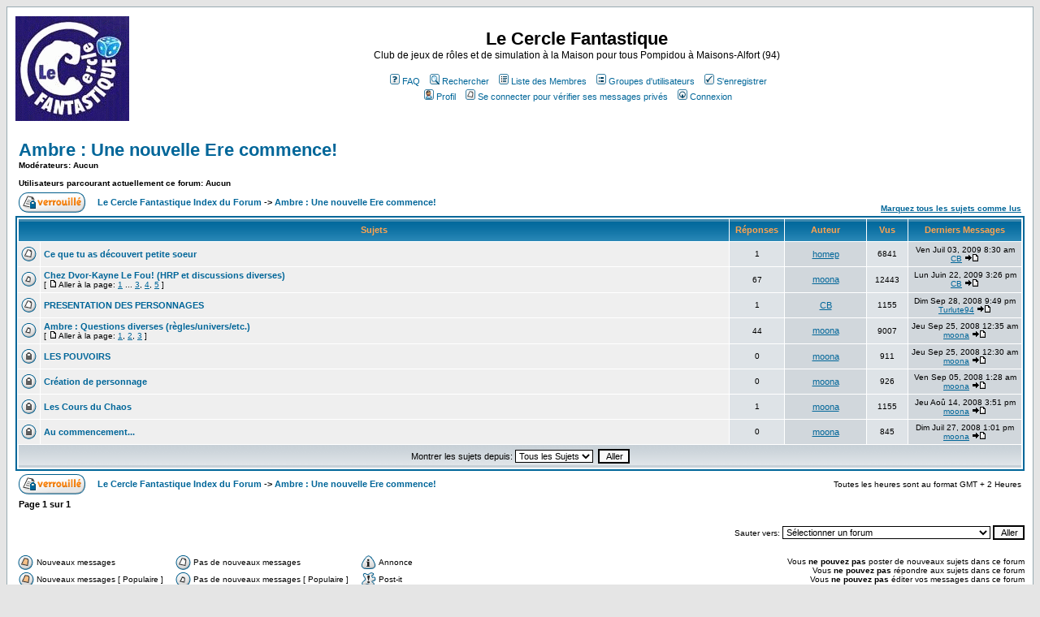

--- FILE ---
content_type: text/html
request_url: http://la.nef.des.songes.free.fr/forum/viewforum.php?f=28&sid=33bfc65ed1ef1e9516f0858b08994119
body_size: 33388
content:
<!DOCTYPE HTML PUBLIC "-//W3C//DTD HTML 4.01 Transitional//EN">
<html dir="LTR">
<head>
<meta http-equiv="Content-Type" content="text/html; charset=ISO-8859-1">
<meta http-equiv="Content-Style-Type" content="text/css">

<link rel="top" href="./index.php?sid=10d0c4761dec4db6811b34add06b2850" title="Le Cercle Fantastique Index du Forum" />
<link rel="search" href="./search.php?sid=10d0c4761dec4db6811b34add06b2850" title="Rechercher" />
<link rel="help" href="./faq.php?sid=10d0c4761dec4db6811b34add06b2850" title="FAQ" />
<link rel="author" href="./memberlist.php?sid=10d0c4761dec4db6811b34add06b2850" title="Liste des Membres" />
<link rel="up" href="index.php?sid=10d0c4761dec4db6811b34add06b2850" title="Le Cercle Fantastique Index du Forum" />

<title>Le Cercle Fantastique :: Voir le Forum - Ambre : Une nouvelle Ere commence!</title>
<!-- link rel="stylesheet" href="templates/subSilver/subSilver.css" type="text/css" -->
<style type="text/css">
<!--
/*
  The original subSilver Theme for phpBB version 2+
  Created by subBlue design
  http://www.subBlue.com

  NOTE: These CSS definitions are stored within the main page body so that you can use the phpBB2
  theme administration centre. When you have finalised your style you could cut the final CSS code
  and place it in an external file, deleting this section to save bandwidth.
*/

/* General page style. The scroll bar colours only visible in IE5.5+ */
body {
	background-color: #E5E5E5;
	scrollbar-face-color: #DEE3E7;
	scrollbar-highlight-color: #FFFFFF;
	scrollbar-shadow-color: #DEE3E7;
	scrollbar-3dlight-color: #D1D7DC;
	scrollbar-arrow-color:  #006699;
	scrollbar-track-color: #EFEFEF;
	scrollbar-darkshadow-color: #98AAB1;
}

/* General font families for common tags */
font,th,td,p { font-family: Verdana, Arial, Helvetica, sans-serif }
a:link,a:active,a:visited { color : #006699; }
a:hover		{ text-decoration: underline; color : #DD6900; }
hr	{ height: 0px; border: solid #D1D7DC 0px; border-top-width: 1px;}

/* This is the border line & background colour round the entire page */
.bodyline	{ background-color: #FFFFFF; border: 1px #98AAB1 solid; }

/* This is the outline round the main forum tables */
.forumline	{ background-color: #FFFFFF; border: 2px #006699 solid; }

/* Main table cell colours and backgrounds */
td.row1	{ background-color: #EFEFEF; }
td.row2	{ background-color: #DEE3E7; }
td.row3	{ background-color: #D1D7DC; }

/*
  This is for the table cell above the Topics, Post & Last posts on the index.php page
  By default this is the fading out gradiated silver background.
  However, you could replace this with a bitmap specific for each forum
*/
td.rowpic {
		background-color: #FFFFFF;
		background-image: url(templates/subSilver/images/cellpic2.jpg);
		background-repeat: repeat-y;
}

/* Header cells - the blue and silver gradient backgrounds */
th	{
	color: #FFA34F; font-size: 11px; font-weight : bold;
	background-color: #006699; height: 25px;
	background-image: url(templates/subSilver/images/cellpic3.gif);
}

td.cat,td.catHead,td.catSides,td.catLeft,td.catRight,td.catBottom {
			background-image: url(templates/subSilver/images/cellpic1.gif);
			background-color:#D1D7DC; border: #FFFFFF; border-style: solid; height: 28px;
}

/*
  Setting additional nice inner borders for the main table cells.
  The names indicate which sides the border will be on.
  Don't worry if you don't understand this, just ignore it :-)
*/
td.cat,td.catHead,td.catBottom {
	height: 29px;
	border-width: 0px 0px 0px 0px;
}
th.thHead,th.thSides,th.thTop,th.thLeft,th.thRight,th.thBottom,th.thCornerL,th.thCornerR {
	font-weight: bold; border: #FFFFFF; border-style: solid; height: 28px;
}
td.row3Right,td.spaceRow {
	background-color: #D1D7DC; border: #FFFFFF; border-style: solid;
}

th.thHead,td.catHead { font-size: 12px; border-width: 1px 1px 0px 1px; }
th.thSides,td.catSides,td.spaceRow	 { border-width: 0px 1px 0px 1px; }
th.thRight,td.catRight,td.row3Right	 { border-width: 0px 1px 0px 0px; }
th.thLeft,td.catLeft	  { border-width: 0px 0px 0px 1px; }
th.thBottom,td.catBottom  { border-width: 0px 1px 1px 1px; }
th.thTop	 { border-width: 1px 0px 0px 0px; }
th.thCornerL { border-width: 1px 0px 0px 1px; }
th.thCornerR { border-width: 1px 1px 0px 0px; }

/* The largest text used in the index page title and toptic title etc. */
.maintitle	{
	font-weight: bold; font-size: 22px; font-family: "Trebuchet MS",Verdana, Arial, Helvetica, sans-serif;
	text-decoration: none; line-height : 120%; color : #000000;
}

/* General text */
.gen { font-size : 12px; }
.genmed { font-size : 11px; }
.gensmall { font-size : 10px; }
.gen,.genmed,.gensmall { color : #000000; }
a.gen,a.genmed,a.gensmall { color: #006699; text-decoration: none; }
a.gen:hover,a.genmed:hover,a.gensmall:hover	{ color: #DD6900; text-decoration: underline; }

/* The register, login, search etc links at the top of the page */
.mainmenu		{ font-size : 11px; color : #000000 }
a.mainmenu		{ text-decoration: none; color : #006699;  }
a.mainmenu:hover{ text-decoration: underline; color : #DD6900; }

/* Forum category titles */
.cattitle		{ font-weight: bold; font-size: 12px ; letter-spacing: 1px; color : #006699}
a.cattitle		{ text-decoration: none; color : #006699; }
a.cattitle:hover{ text-decoration: underline; }

/* Forum title: Text and link to the forums used in: index.php */
.forumlink		{ font-weight: bold; font-size: 12px; color : #006699; }
a.forumlink 	{ text-decoration: none; color : #006699; }
a.forumlink:hover{ text-decoration: underline; color : #DD6900; }

/* Used for the navigation text, (Page 1,2,3 etc) and the navigation bar when in a forum */
.nav			{ font-weight: bold; font-size: 11px; color : #000000;}
a.nav			{ text-decoration: none; color : #006699; }
a.nav:hover		{ text-decoration: underline; }

/* titles for the topics: could specify viewed link colour too */
.topictitle,h1,h2	{ font-weight: bold; font-size: 11px; color : #000000; }
a.topictitle:link   { text-decoration: none; color : #006699; }
a.topictitle:visited { text-decoration: none; color : #5493B4; }
a.topictitle:hover	{ text-decoration: underline; color : #DD6900; }

/* Name of poster in viewmsg.php and viewtopic.php and other places */
.name			{ font-size : 11px; color : #000000;}

/* Location, number of posts, post date etc */
.postdetails		{ font-size : 10px; color : #000000; }

/* The content of the posts (body of text) */
.postbody { font-size : 12px; line-height: 18px}
a.postlink:link	{ text-decoration: none; color : #006699 }
a.postlink:visited { text-decoration: none; color : #5493B4; }
a.postlink:hover { text-decoration: underline; color : #DD6900}

/* Quote & Code blocks */
.code {
	font-family: Courier, 'Courier New', sans-serif; font-size: 11px; color: #006600;
	background-color: #FAFAFA; border: #D1D7DC; border-style: solid;
	border-left-width: 1px; border-top-width: 1px; border-right-width: 1px; border-bottom-width: 1px
}

.quote {
	font-family: Verdana, Arial, Helvetica, sans-serif; font-size: 11px; color: #444444; line-height: 125%;
	background-color: #FAFAFA; border: #D1D7DC; border-style: solid;
	border-left-width: 1px; border-top-width: 1px; border-right-width: 1px; border-bottom-width: 1px
}

/* Copyright and bottom info */
.copyright		{ font-size: 10px; font-family: Verdana, Arial, Helvetica, sans-serif; color: #444444; letter-spacing: -1px;}
a.copyright		{ color: #444444; text-decoration: none;}
a.copyright:hover { color: #000000; text-decoration: underline;}

/* Form elements */
input,textarea, select {
	color : #000000;
	font: normal 11px Verdana, Arial, Helvetica, sans-serif;
	border-color : #000000;
}

/* The text input fields background colour */
input.post, textarea.post, select {
	background-color : #FFFFFF;
}

input { text-indent : 2px; }

/* The buttons used for bbCode styling in message post */
input.button {
	background-color : #EFEFEF;
	color : #000000;
	font-size: 11px; font-family: Verdana, Arial, Helvetica, sans-serif;
}

/* The main submit button option */
input.mainoption {
	background-color : #FAFAFA;
	font-weight : bold;
}

/* None-bold submit button */
input.liteoption {
	background-color : #FAFAFA;
	font-weight : normal;
}

/* This is the line in the posting page which shows the rollover
  help line. This is actually a text box, but if set to be the same
  colour as the background no one will know ;)
*/
.helpline { background-color: #DEE3E7; border-style: none; }

/* Import the fancy styles for IE only (NS4.x doesn't use the @import function) */
@import url("templates/subSilver/formIE.css");
-->
</style>
</head>
<body bgcolor="#E5E5E5" text="#000000" link="#006699" vlink="#5493B4">

<a name="top"></a>

<table width="100%" cellspacing="0" cellpadding="10" border="0" align="center">
	<tr>
		<td class="bodyline"><table width="100%" cellspacing="0" cellpadding="0" border="0">
			<tr>
				<td><a href="index.php?sid=10d0c4761dec4db6811b34add06b2850"><img src="templates/subSilver/images/logo_phpBB.gif" border="0" alt="Le Cercle Fantastique Index du Forum" vspace="1" /></a></td>
				<td align="center" width="100%" valign="middle"><span class="maintitle">Le Cercle Fantastique</span><br /><span class="gen">Club de jeux de rôles et de simulation à la Maison pour tous Pompidou à Maisons-Alfort (94)<br />&nbsp; </span>
				<table cellspacing="0" cellpadding="2" border="0">
					<tr>
						<td align="center" valign="top" nowrap="nowrap"><span class="mainmenu">&nbsp;<a href="faq.php?sid=10d0c4761dec4db6811b34add06b2850" class="mainmenu"><img src="templates/subSilver/images/icon_mini_faq.gif" width="12" height="13" border="0" alt="FAQ" hspace="3" />FAQ</a>&nbsp; &nbsp;<a href="search.php?sid=10d0c4761dec4db6811b34add06b2850" class="mainmenu"><img src="templates/subSilver/images/icon_mini_search.gif" width="12" height="13" border="0" alt="Rechercher" hspace="3" />Rechercher</a>&nbsp; &nbsp;<a href="memberlist.php?sid=10d0c4761dec4db6811b34add06b2850" class="mainmenu"><img src="templates/subSilver/images/icon_mini_members.gif" width="12" height="13" border="0" alt="Liste des Membres" hspace="3" />Liste des Membres</a>&nbsp; &nbsp;<a href="groupcp.php?sid=10d0c4761dec4db6811b34add06b2850" class="mainmenu"><img src="templates/subSilver/images/icon_mini_groups.gif" width="12" height="13" border="0" alt="Groupes d'utilisateurs" hspace="3" />Groupes d'utilisateurs</a>&nbsp;
						&nbsp;<a href="profile.php?mode=register&amp;sid=10d0c4761dec4db6811b34add06b2850" class="mainmenu"><img src="templates/subSilver/images/icon_mini_register.gif" width="12" height="13" border="0" alt="S'enregistrer" hspace="3" />S'enregistrer</a>&nbsp;
						</span></td>
					</tr>
					<tr>
						<td height="25" align="center" valign="top" nowrap="nowrap"><span class="mainmenu">&nbsp;<a href="profile.php?mode=editprofile&amp;sid=10d0c4761dec4db6811b34add06b2850" class="mainmenu"><img src="templates/subSilver/images/icon_mini_profile.gif" width="12" height="13" border="0" alt="Profil" hspace="3" />Profil</a>&nbsp; &nbsp;<a href="privmsg.php?folder=inbox&amp;sid=10d0c4761dec4db6811b34add06b2850" class="mainmenu"><img src="templates/subSilver/images/icon_mini_message.gif" width="12" height="13" border="0" alt="Se connecter pour vérifier ses messages privés" hspace="3" />Se connecter pour vérifier ses messages privés</a>&nbsp; &nbsp;<a href="login.php?sid=10d0c4761dec4db6811b34add06b2850" class="mainmenu"><img src="templates/subSilver/images/icon_mini_login.gif" width="12" height="13" border="0" alt="Connexion" hspace="3" />Connexion</a>&nbsp;</span></td>
					</tr>
				</table></td>
			</tr>
		</table>

		<br />


<form method="post" action="viewforum.php?f=28&amp;start=0&amp;sid=10d0c4761dec4db6811b34add06b2850">
  <table width="100%" cellspacing="2" cellpadding="2" border="0" align="center">
	<tr>
	  <td align="left" valign="bottom" colspan="2"><a class="maintitle" href="viewforum.php?f=28&amp;sid=10d0c4761dec4db6811b34add06b2850">Ambre : Une nouvelle Ere commence!</a><br /><span class="gensmall"><b>Modérateurs: Aucun<br /><br />Utilisateurs parcourant actuellement ce forum: Aucun</b></span></td>
	  <td align="right" valign="bottom" nowrap="nowrap"><span class="gensmall"><b></b></span></td>
	</tr>
	<tr>
	  <td align="left" valign="middle" width="50"><a href="posting.php?mode=newtopic&amp;f=28&amp;sid=10d0c4761dec4db6811b34add06b2850"><img src="templates/subSilver/images/lang_french/reply-locked.gif" border="0" alt="Ce forum est verrouillé, vous ne pouvez pas poster, ni répondre, ni éditer les sujets." /></a></td>
	  <td align="left" valign="middle" class="nav" width="100%"><span class="nav">&nbsp;&nbsp;&nbsp;<a href="index.php?sid=10d0c4761dec4db6811b34add06b2850" class="nav">Le Cercle Fantastique Index du Forum</a> -> <a class="nav" href="viewforum.php?f=28&amp;sid=10d0c4761dec4db6811b34add06b2850">Ambre : Une nouvelle Ere commence!</a></span></td>
	  <td align="right" valign="bottom" class="nav" nowrap="nowrap"><span class="gensmall"><a href="viewforum.php?f=28&amp;mark=topics&amp;sid=10d0c4761dec4db6811b34add06b2850">Marquez tous les sujets comme lus</a></span></td>
	</tr>
  </table>

  <table border="0" cellpadding="4" cellspacing="1" width="100%" class="forumline">
	<tr>
	  <th colspan="2" align="center" height="25" class="thCornerL" nowrap="nowrap">&nbsp;Sujets&nbsp;</th>
	  <th width="50" align="center" class="thTop" nowrap="nowrap">&nbsp;Réponses&nbsp;</th>
	  <th width="100" align="center" class="thTop" nowrap="nowrap">&nbsp;Auteur&nbsp;</th>
	  <th width="50" align="center" class="thTop" nowrap="nowrap">&nbsp;Vus&nbsp;</th>
	  <th align="center" class="thCornerR" nowrap="nowrap">&nbsp;Derniers Messages&nbsp;</th>
	</tr>
	<tr>
	  <td class="row1" align="center" valign="middle" width="20"><img src="templates/subSilver/images/folder.gif" width="19" height="18" alt="Pas de nouveaux messages" title="Pas de nouveaux messages" /></td>
	  <td class="row1" width="100%"><span class="topictitle"><a href="viewtopic.php?t=3236&amp;sid=10d0c4761dec4db6811b34add06b2850" class="topictitle">Ce que tu as découvert petite soeur</a></span><span class="gensmall"><br />
		</span></td>
	  <td class="row2" align="center" valign="middle"><span class="postdetails">1</span></td>
	  <td class="row3" align="center" valign="middle"><span class="name"><a href="profile.php?mode=viewprofile&amp;u=169&amp;sid=10d0c4761dec4db6811b34add06b2850">homep</a></span></td>
	  <td class="row2" align="center" valign="middle"><span class="postdetails">6841</span></td>
	  <td class="row3Right" align="center" valign="middle" nowrap="nowrap"><span class="postdetails">Ven Juil 03, 2009 8:30 am<br /><a href="profile.php?mode=viewprofile&amp;u=185&amp;sid=10d0c4761dec4db6811b34add06b2850">CB</a> <a href="viewtopic.php?p=25688&amp;sid=10d0c4761dec4db6811b34add06b2850#25688"><img src="templates/subSilver/images/icon_latest_reply.gif" alt="Voir le dernier message" title="Voir le dernier message" border="0" /></a></span></td>
	</tr>
	<tr>
	  <td class="row1" align="center" valign="middle" width="20"><img src="templates/subSilver/images/folder_hot.gif" width="19" height="18" alt="Pas de nouveaux messages" title="Pas de nouveaux messages" /></td>
	  <td class="row1" width="100%"><span class="topictitle"><a href="viewtopic.php?t=2502&amp;sid=10d0c4761dec4db6811b34add06b2850" class="topictitle">Chez Dvor-Kayne Le Fou! (HRP et discussions diverses)</a></span><span class="gensmall"><br />
		 [ <img src="templates/subSilver/images/icon_minipost.gif" alt="Aller à la page" title="Aller à la page" />Aller à la page: <a href="viewtopic.php?t=2502&amp;start=0&amp;sid=10d0c4761dec4db6811b34add06b2850">1</a> ... <a href="viewtopic.php?t=2502&amp;start=30&amp;sid=10d0c4761dec4db6811b34add06b2850">3</a>, <a href="viewtopic.php?t=2502&amp;start=45&amp;sid=10d0c4761dec4db6811b34add06b2850">4</a>, <a href="viewtopic.php?t=2502&amp;start=60&amp;sid=10d0c4761dec4db6811b34add06b2850">5</a> ] </span></td>
	  <td class="row2" align="center" valign="middle"><span class="postdetails">67</span></td>
	  <td class="row3" align="center" valign="middle"><span class="name"><a href="profile.php?mode=viewprofile&amp;u=82&amp;sid=10d0c4761dec4db6811b34add06b2850">moona</a></span></td>
	  <td class="row2" align="center" valign="middle"><span class="postdetails">12443</span></td>
	  <td class="row3Right" align="center" valign="middle" nowrap="nowrap"><span class="postdetails">Lun Juin 22, 2009 3:26 pm<br /><a href="profile.php?mode=viewprofile&amp;u=185&amp;sid=10d0c4761dec4db6811b34add06b2850">CB</a> <a href="viewtopic.php?p=25506&amp;sid=10d0c4761dec4db6811b34add06b2850#25506"><img src="templates/subSilver/images/icon_latest_reply.gif" alt="Voir le dernier message" title="Voir le dernier message" border="0" /></a></span></td>
	</tr>
	<tr>
	  <td class="row1" align="center" valign="middle" width="20"><img src="templates/subSilver/images/folder.gif" width="19" height="18" alt="Pas de nouveaux messages" title="Pas de nouveaux messages" /></td>
	  <td class="row1" width="100%"><span class="topictitle"><a href="viewtopic.php?t=2682&amp;sid=10d0c4761dec4db6811b34add06b2850" class="topictitle">PRESENTATION DES PERSONNAGES</a></span><span class="gensmall"><br />
		</span></td>
	  <td class="row2" align="center" valign="middle"><span class="postdetails">1</span></td>
	  <td class="row3" align="center" valign="middle"><span class="name"><a href="profile.php?mode=viewprofile&amp;u=185&amp;sid=10d0c4761dec4db6811b34add06b2850">CB</a></span></td>
	  <td class="row2" align="center" valign="middle"><span class="postdetails">1155</span></td>
	  <td class="row3Right" align="center" valign="middle" nowrap="nowrap"><span class="postdetails">Dim Sep 28, 2008 9:49 pm<br /><a href="profile.php?mode=viewprofile&amp;u=30&amp;sid=10d0c4761dec4db6811b34add06b2850">Turlute94</a> <a href="viewtopic.php?p=19797&amp;sid=10d0c4761dec4db6811b34add06b2850#19797"><img src="templates/subSilver/images/icon_latest_reply.gif" alt="Voir le dernier message" title="Voir le dernier message" border="0" /></a></span></td>
	</tr>
	<tr>
	  <td class="row1" align="center" valign="middle" width="20"><img src="templates/subSilver/images/folder_hot.gif" width="19" height="18" alt="Pas de nouveaux messages" title="Pas de nouveaux messages" /></td>
	  <td class="row1" width="100%"><span class="topictitle"><a href="viewtopic.php?t=2456&amp;sid=10d0c4761dec4db6811b34add06b2850" class="topictitle">Ambre : Questions diverses (règles/univers/etc.)</a></span><span class="gensmall"><br />
		 [ <img src="templates/subSilver/images/icon_minipost.gif" alt="Aller à la page" title="Aller à la page" />Aller à la page: <a href="viewtopic.php?t=2456&amp;start=0&amp;sid=10d0c4761dec4db6811b34add06b2850">1</a>, <a href="viewtopic.php?t=2456&amp;start=15&amp;sid=10d0c4761dec4db6811b34add06b2850">2</a>, <a href="viewtopic.php?t=2456&amp;start=30&amp;sid=10d0c4761dec4db6811b34add06b2850">3</a> ] </span></td>
	  <td class="row2" align="center" valign="middle"><span class="postdetails">44</span></td>
	  <td class="row3" align="center" valign="middle"><span class="name"><a href="profile.php?mode=viewprofile&amp;u=82&amp;sid=10d0c4761dec4db6811b34add06b2850">moona</a></span></td>
	  <td class="row2" align="center" valign="middle"><span class="postdetails">9007</span></td>
	  <td class="row3Right" align="center" valign="middle" nowrap="nowrap"><span class="postdetails">Jeu Sep 25, 2008 12:35 am<br /><a href="profile.php?mode=viewprofile&amp;u=82&amp;sid=10d0c4761dec4db6811b34add06b2850">moona</a> <a href="viewtopic.php?p=19697&amp;sid=10d0c4761dec4db6811b34add06b2850#19697"><img src="templates/subSilver/images/icon_latest_reply.gif" alt="Voir le dernier message" title="Voir le dernier message" border="0" /></a></span></td>
	</tr>
	<tr>
	  <td class="row1" align="center" valign="middle" width="20"><img src="templates/subSilver/images/folder_lock.gif" width="19" height="18" alt="Ce sujet est verrouillé, vous ne pouvez pas éditer les messages ou faire de réponses." title="Ce sujet est verrouillé, vous ne pouvez pas éditer les messages ou faire de réponses." /></td>
	  <td class="row1" width="100%"><span class="topictitle"><a href="viewtopic.php?t=2665&amp;sid=10d0c4761dec4db6811b34add06b2850" class="topictitle">LES POUVOIRS</a></span><span class="gensmall"><br />
		</span></td>
	  <td class="row2" align="center" valign="middle"><span class="postdetails">0</span></td>
	  <td class="row3" align="center" valign="middle"><span class="name"><a href="profile.php?mode=viewprofile&amp;u=82&amp;sid=10d0c4761dec4db6811b34add06b2850">moona</a></span></td>
	  <td class="row2" align="center" valign="middle"><span class="postdetails">911</span></td>
	  <td class="row3Right" align="center" valign="middle" nowrap="nowrap"><span class="postdetails">Jeu Sep 25, 2008 12:30 am<br /><a href="profile.php?mode=viewprofile&amp;u=82&amp;sid=10d0c4761dec4db6811b34add06b2850">moona</a> <a href="viewtopic.php?p=19696&amp;sid=10d0c4761dec4db6811b34add06b2850#19696"><img src="templates/subSilver/images/icon_latest_reply.gif" alt="Voir le dernier message" title="Voir le dernier message" border="0" /></a></span></td>
	</tr>
	<tr>
	  <td class="row1" align="center" valign="middle" width="20"><img src="templates/subSilver/images/folder_lock.gif" width="19" height="18" alt="Ce sujet est verrouillé, vous ne pouvez pas éditer les messages ou faire de réponses." title="Ce sujet est verrouillé, vous ne pouvez pas éditer les messages ou faire de réponses." /></td>
	  <td class="row1" width="100%"><span class="topictitle"><a href="viewtopic.php?t=2619&amp;sid=10d0c4761dec4db6811b34add06b2850" class="topictitle">Création de personnage</a></span><span class="gensmall"><br />
		</span></td>
	  <td class="row2" align="center" valign="middle"><span class="postdetails">0</span></td>
	  <td class="row3" align="center" valign="middle"><span class="name"><a href="profile.php?mode=viewprofile&amp;u=82&amp;sid=10d0c4761dec4db6811b34add06b2850">moona</a></span></td>
	  <td class="row2" align="center" valign="middle"><span class="postdetails">926</span></td>
	  <td class="row3Right" align="center" valign="middle" nowrap="nowrap"><span class="postdetails">Ven Sep 05, 2008 1:28 am<br /><a href="profile.php?mode=viewprofile&amp;u=82&amp;sid=10d0c4761dec4db6811b34add06b2850">moona</a> <a href="viewtopic.php?p=19132&amp;sid=10d0c4761dec4db6811b34add06b2850#19132"><img src="templates/subSilver/images/icon_latest_reply.gif" alt="Voir le dernier message" title="Voir le dernier message" border="0" /></a></span></td>
	</tr>
	<tr>
	  <td class="row1" align="center" valign="middle" width="20"><img src="templates/subSilver/images/folder_lock.gif" width="19" height="18" alt="Ce sujet est verrouillé, vous ne pouvez pas éditer les messages ou faire de réponses." title="Ce sujet est verrouillé, vous ne pouvez pas éditer les messages ou faire de réponses." /></td>
	  <td class="row1" width="100%"><span class="topictitle"><a href="viewtopic.php?t=2563&amp;sid=10d0c4761dec4db6811b34add06b2850" class="topictitle">Les Cours du Chaos</a></span><span class="gensmall"><br />
		</span></td>
	  <td class="row2" align="center" valign="middle"><span class="postdetails">1</span></td>
	  <td class="row3" align="center" valign="middle"><span class="name"><a href="profile.php?mode=viewprofile&amp;u=82&amp;sid=10d0c4761dec4db6811b34add06b2850">moona</a></span></td>
	  <td class="row2" align="center" valign="middle"><span class="postdetails">1155</span></td>
	  <td class="row3Right" align="center" valign="middle" nowrap="nowrap"><span class="postdetails">Jeu Aoû 14, 2008 3:51 pm<br /><a href="profile.php?mode=viewprofile&amp;u=82&amp;sid=10d0c4761dec4db6811b34add06b2850">moona</a> <a href="viewtopic.php?p=18669&amp;sid=10d0c4761dec4db6811b34add06b2850#18669"><img src="templates/subSilver/images/icon_latest_reply.gif" alt="Voir le dernier message" title="Voir le dernier message" border="0" /></a></span></td>
	</tr>
	<tr>
	  <td class="row1" align="center" valign="middle" width="20"><img src="templates/subSilver/images/folder_lock.gif" width="19" height="18" alt="Ce sujet est verrouillé, vous ne pouvez pas éditer les messages ou faire de réponses." title="Ce sujet est verrouillé, vous ne pouvez pas éditer les messages ou faire de réponses." /></td>
	  <td class="row1" width="100%"><span class="topictitle"><a href="viewtopic.php?t=2562&amp;sid=10d0c4761dec4db6811b34add06b2850" class="topictitle">Au commencement...</a></span><span class="gensmall"><br />
		</span></td>
	  <td class="row2" align="center" valign="middle"><span class="postdetails">0</span></td>
	  <td class="row3" align="center" valign="middle"><span class="name"><a href="profile.php?mode=viewprofile&amp;u=82&amp;sid=10d0c4761dec4db6811b34add06b2850">moona</a></span></td>
	  <td class="row2" align="center" valign="middle"><span class="postdetails">845</span></td>
	  <td class="row3Right" align="center" valign="middle" nowrap="nowrap"><span class="postdetails">Dim Juil 27, 2008 1:01 pm<br /><a href="profile.php?mode=viewprofile&amp;u=82&amp;sid=10d0c4761dec4db6811b34add06b2850">moona</a> <a href="viewtopic.php?p=18126&amp;sid=10d0c4761dec4db6811b34add06b2850#18126"><img src="templates/subSilver/images/icon_latest_reply.gif" alt="Voir le dernier message" title="Voir le dernier message" border="0" /></a></span></td>
	</tr>
	<tr>
	  <td class="catBottom" align="center" valign="middle" colspan="6" height="28"><span class="genmed">Montrer les sujets depuis:&nbsp;<select name="topicdays"><option value="0" selected="selected">Tous les Sujets</option><option value="1">1 Jour</option><option value="7">7 Jours</option><option value="14">2 Semaines</option><option value="30">1 Mois</option><option value="90">3 Mois</option><option value="180">6 Mois</option><option value="364">1 An</option></select>&nbsp;
		<input type="submit" class="liteoption" value="Aller" name="submit" />
		</span></td>
	</tr>
  </table>

  <table width="100%" cellspacing="2" border="0" align="center" cellpadding="2">
	<tr>
	  <td align="left" valign="middle" width="50"><a href="posting.php?mode=newtopic&amp;f=28&amp;sid=10d0c4761dec4db6811b34add06b2850"><img src="templates/subSilver/images/lang_french/reply-locked.gif" border="0" alt="Ce forum est verrouillé, vous ne pouvez pas poster, ni répondre, ni éditer les sujets." /></a></td>
	  <td align="left" valign="middle" width="100%"><span class="nav">&nbsp;&nbsp;&nbsp;<a href="index.php?sid=10d0c4761dec4db6811b34add06b2850" class="nav">Le Cercle Fantastique Index du Forum</a> -> <a class="nav" href="viewforum.php?f=28&amp;sid=10d0c4761dec4db6811b34add06b2850">Ambre : Une nouvelle Ere commence!</a></span></td>
	  <td align="right" valign="middle" nowrap="nowrap"><span class="gensmall">Toutes les heures sont au format GMT + 2 Heures</span><br /><span class="nav"></span>
		</td>
	</tr>
	<tr>
	  <td align="left" colspan="3"><span class="nav">Page <b>1</b> sur <b>1</b></span></td>
	</tr>
  </table>
</form>

<table width="100%" border="0" cellspacing="0" cellpadding="0">
  <tr>
	<td align="right">
<form method="get" name="jumpbox" action="viewforum.php?sid=10d0c4761dec4db6811b34add06b2850" onSubmit="if(document.jumpbox.f.value == -1){return false;}"><table cellspacing="0" cellpadding="0" border="0">
	<tr>
		<td nowrap="nowrap"><span class="gensmall">Sauter vers:&nbsp;<select name="f" onchange="if(this.options[this.selectedIndex].value != -1){ forms['jumpbox'].submit() }"><option value="-1">Sélectionner un forum</option><option value="-1">&nbsp;</option><option value="-1">Cercle Fantastique</option><option value="-1">----------------</option><option value="1">Annonce Générale</option><option value="12">Annonces CA</option><option value="15">Initiation et découverte</option><option value="16">Présentations</option><option value="-1">&nbsp;</option><option value="-1">Le Bureau</option><option value="-1">----------------</option><option value="59">Vie du Club</option><option value="60">Les AG</option><option value="-1">&nbsp;</option><option value="-1">Agenda</option><option value="-1">----------------</option><option value="56">Décembre</option><option value="62">Janvier</option><option value="65">Février</option><option value="67">Mars</option><option value="69">Avril</option><option value="70">Mai</option><option value="72">Juin</option><option value="-1">&nbsp;</option><option value="-1">Jeux</option><option value="-1">----------------</option><option value="7">A Game Of Throne</option><option value="68">Appel de Cthulhu - les Masques de Nyarlathotep</option><option value="38">Ars magica</option><option value="50">Cyberpunk</option><option value="8">Elfe noir (DD3)</option><option value="27">Exalted</option><option value="48">Fading suns</option><option value="34">Impérium</option><option value="61">Jagër von schatten </option><option value="66">L5R</option><option value="44">Légende celtique</option><option value="23">Mutants and Masterminds</option><option value="64">Origines (DD3.5)</option><option value="10">Pavillon Noir (le notre)</option><option value="41">Pax Imperialis</option><option value="63">Campagne Pendragon Erwan</option><option value="33">Ptolus</option><option value="51">Royaumes d'Acier</option><option value="22">Starwars</option><option value="43">Sud étincelant</option><option value="39">Thorn</option><option value="17">Twin Galaxies</option><option value="9">Warhammer</option><option value="71">Warhammer 40.000</option><option value="28">Ambre : Une nouvelle Ere commence!</option><option value="29">Elric : Melnibonéen</option><option value="13">Autres JDR</option><option value="14">Autres Jeux</option><option value="-1">&nbsp;</option><option value="-1">Divers</option><option value="-1">----------------</option><option value="6">Blabla et discussions</option><option value="37">Gestion de l'armoire</option><option value="-1">&nbsp;</option><option value="-1">Archives</option><option value="-1">----------------</option><option value="40">Archives diverses</option></select><input type="hidden" name="sid" value="10d0c4761dec4db6811b34add06b2850" />&nbsp;<input type="submit" value="Aller" class="liteoption" /></span></td>
	</tr>
</table></form>

</td>
  </tr>
</table>

<table width="100%" cellspacing="0" border="0" align="center" cellpadding="0">
	<tr>
		<td align="left" valign="top"><table cellspacing="3" cellpadding="0" border="0">
			<tr>
				<td width="20" align="left"><img src="templates/subSilver/images/folder_new.gif" alt="Nouveaux messages" width="19" height="18" /></td>
				<td class="gensmall">Nouveaux messages</td>
				<td>&nbsp;&nbsp;</td>
				<td width="20" align="center"><img src="templates/subSilver/images/folder.gif" alt="Pas de nouveaux messages" width="19" height="18" /></td>
				<td class="gensmall">Pas de nouveaux messages</td>
				<td>&nbsp;&nbsp;</td>
				<td width="20" align="center"><img src="templates/subSilver/images/folder_announce.gif" alt="Annonce" width="19" height="18" /></td>
				<td class="gensmall">Annonce</td>
			</tr>
			<tr>
				<td width="20" align="center"><img src="templates/subSilver/images/folder_new_hot.gif" alt="Nouveaux messages [ Populaire ]" width="19" height="18" /></td>
				<td class="gensmall">Nouveaux messages [ Populaire ]</td>
				<td>&nbsp;&nbsp;</td>
				<td width="20" align="center"><img src="templates/subSilver/images/folder_hot.gif" alt="Pas de nouveaux messages [ Populaire ]" width="19" height="18" /></td>
				<td class="gensmall">Pas de nouveaux messages [ Populaire ]</td>
				<td>&nbsp;&nbsp;</td>
				<td width="20" align="center"><img src="templates/subSilver/images/folder_sticky.gif" alt="Post-it" width="19" height="18" /></td>
				<td class="gensmall">Post-it</td>
			</tr>
			<tr>
				<td class="gensmall"><img src="templates/subSilver/images/folder_lock_new.gif" alt="Nouveaux messages [ Verrouillé ]" width="19" height="18" /></td>
				<td class="gensmall">Nouveaux messages [ Verrouillé ]</td>
				<td>&nbsp;&nbsp;</td>
				<td class="gensmall"><img src="templates/subSilver/images/folder_lock.gif" alt="Pas de nouveaux messages [ Verrouillé ]" width="19" height="18" /></td>
				<td class="gensmall">Pas de nouveaux messages [ Verrouillé ]</td>
			</tr>
		</table></td>
		<td align="right"><span class="gensmall">Vous <b>ne pouvez pas</b> poster de nouveaux sujets dans ce forum<br />Vous <b>ne pouvez pas</b> répondre aux sujets dans ce forum<br />Vous <b>ne pouvez pas</b> éditer vos messages dans ce forum<br />Vous <b>ne pouvez pas</b> supprimer vos messages dans ce forum<br />Vous <b>ne pouvez pas</b> voter dans les sondages de ce forum<br /></span></td>
	</tr>
</table>


<div align="center"><span class="copyright"><br /><br />
<!--
	We request you retain the full copyright notice below including the link to www.phpbb.com.
	This not only gives respect to the large amount of time given freely by the developers
	but also helps build interest, traffic and use of phpBB 2.0. If you cannot (for good
	reason) retain the full copyright we request you at least leave in place the
	Powered by phpBB line, with phpBB linked to www.phpbb.com. If you refuse
	to include even this then support on our forums may be affected.

	The phpBB Group : 2002
// -->
Powered by <a href="http://www.phpbb.com/" target="_phpbb" class="copyright">phpBB</a> &copy; 2001, 2005 phpBB Group<br />Traduction par : <a href="http://www.phpbb-fr.com/" target="_blank">phpBB-fr.com</a></span></div>
		</td>
	</tr>
</table>

</body>
</html>

